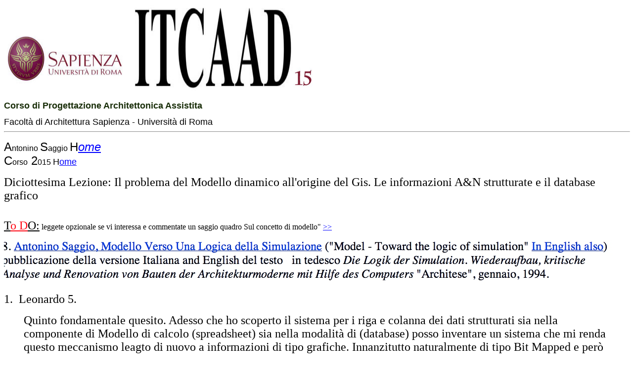

--- FILE ---
content_type: text/html
request_url: http://www.arc1.uniroma1.it/saggio/DIDATTICA/Cad/2015/LEZ/18/index.htm
body_size: 5731
content:
<!doctype html public "-//w3c//dtd html 4.0 transitional//en">
<html>
<head>
   <meta http-equiv="Content-Type" content="text/html; charset=ISO-8859-1">
   <meta name="GENERATOR" content="Mozilla/4.77C-CCK-MCD {C-UDP; EBM-APPLE} (Macintosh; U; PPC) [Netscape]">
   <meta name="Author" content="Prof. Antonino Saggio">
   <meta name="Description" content="Home Page del Corso di progettazione Architettonica assistita facoltà di Architettura di Roma">
   <meta name="KeyWords" content="Architecture IT caad Cad">
   <title>Corso di Progettazione Architettonica Ass La Sapienza </title>
   <style type="text/css">
<!--
.style5 {font-size: 24px}
.style5 {font-size: large}
.style8 {font-size: 24px;
	font-family: Arial, Helvetica, sans-serif;
}
.style8 {font-size: large}
.style9 {font-family: Arial, Helvetica, sans-serif}
body {
	background-color: #FFFFFF;
}
-->
   </style>
</head>
<body text="#000000" link="#0000FF" vlink="#551A8B" alink="#0000FF">

<h1 class="style9"><img SRC="../../minerva.jpeg" alt="" width=628 height=175 BORDER=0 NOSAVE></h1>
<h1 class="style8"> <font color="#192E09">Corso di Progettazione Architettonica
  Assistita</font></h1>
<span class="style9"><font size=+1> Facolt&agrave; di Architettura 
Sapienza - Universit&agrave; di Roma</font> <br>
</span>
<hr width="100%">
<p class="style9"><font size=+2>A</font>ntonino <font size=+2>S</font>aggio <font size=+2>H<i><font color="#4C9C06"><a href="../../../../../index.htm">ome</a></font></i></font> <br>
    <font color="#000000"><font size=+2>C</font>orso<font size=+2> 2</font>015 <span class="style5">H<a href="../../index.htm">ome</a></span></font></p>
<p><font size=+2><font face="Times"><font color="#000000">Diciottesima
Lezione: Il problema del Modello dinamico </font></font>all'origine del
Gis. Le informazioni A&amp;N strutturate e il database grafico</font>
<br>
<br>
<p><u><font face="Times"><font size=+2><font color="#000000">T</font><font color="#FF0A16">o D</font><font color="#000000">O:</font></font></font></u> leggete opzionale se vi interessa e commentate un saggio quadro Sul concetto di modello&quot; <a href="http://www.arc1.uniroma1.it/saggio/7cats/MODello/Modello.Html">&gt;&gt;</a>
<p>
<p><img src="linkarticolomodello.jpg" width="1235" height="90">
<div align=right></div>
<center>
  <p>

</center><p><font face="Times"><font color="#000000"><font size=+2>1.&nbsp; Leonardo
5.</font></font></font>

<blockquote>
  <p><font size=+2>Quinto</font><font size=+2> fondamentale quesito. Adesso che ho scoperto il sistema per i riga e colanna dei dati strutturati sia nella componente di Modello di calcolo (spreadsheet) sia nella modalit&agrave; di (database) posso inventare un sistema che mi renda questo meccanismo leagto di nuovo a informazioni di tipo grafiche. Innanzitutto naturalmente di tipo Bit Mapped e per&ograve; anche di tipo vettoriale. Che succede in questo caso? </font></p>
  <p>&nbsp;  </p>
  <p><font size=+2>Il MODELLO</font>
<p><img SRC="../17/Schmittcover.jpg" BORDER=0 height=413 width=283>
<p><img SRC="../17/Falling.jpg" BORDER=0 height=750 width=464>
<p><img SRC="../17/Rotonda.jpg" BORDER=0 height=567 width=372>
<p><font size="+2">E cos&igrave; nasce la base logica del Gis:</font> un modo di relazionare funzioni grafiche e funzioni a&amp;N di enorme impatto in moltissimi campi, prima di tutto nella gestione del territorio.
<p>Oggi alcune di queste funzioni o tutte sono oltre che in programmi dedicati anche come plug in o shell di programmi come autocad oppure fortemente specializzati in programmi Cad come per esempio VectorWorks e altri.
<p>Bene saperlo e oggi progressivamente in rete.
<p>Vedi per esempio Google earth
<p><img src="googleearth.jpg" width="758" height="542">  
<p>
<p>UN Problema di geo referenzialit&agrave;
<p>ecco:
<p>che cosaa vuol dire? che cosa nasconde?

<p>
<p><img src="georefer.jpg" alt="" width="615" height="686" />
<p>
<p>Uno standard di OGGI PER IL GIS &egrave; IL SOFTWARE
<p><a href="http://en.wikipedia.org/wiki/ArcGIS">ARC. GIS</a>
<p><img src="ARCGIS.jpg" alt="" width="334" height="584" />
<p><img src="macmap.jpg" alt="" width="683" height="103" />
<p><a href="http://www.macmap.it">vai</a><br>
  &nbsp;
<p><font face="Times"><font color="#000000"><font size=+2>Link sulle incredibili ricerche di Microsoft su un sitema di mappatura del tempo e delle azioni</font></font></font>
<p>
<p><font face="Times"><font color="#000000"><font size=+2>Suggerito da Alberto Blasi 2010</font></font></font>
<p><a href="http://video.ted.com/talks/dynamic/BlaiseAguerayArcas_2010-medium.mp4"><img src="mappamicrosoft.jpg" alt="" width="576" height="466" /></a>

<p>
<p><font face="Times"><font color="#000000"><font size=+2>Per Approfondire </font></font></font>
<p>Approfondimento di natura metodologica sul tema del &quot;modello&quot; nella progettazione architettonica. Modelli funzionali, prestazionali diagrammatici eccetera leggi il testo e vai alle immagini <a href="ModelliProgetto.html">&gt;&gt; </a>
<p><img src="Alexander.jpg" width="206" height="243">
<p>
<p>DE FRAG
<p>Interessante la tesi di dottorato di Luca Incerti <em>Dutch de frag design</em> in cui tra l'altro si mette in evidenza come il concetto Informatico di Defrag si usa come sistema intepretativo E/o per governanre sul concetto della del de frag. Questo &egrave; un sistema di analisi o un sistema di progetto.

<p>
<p>Naturalmente personalmente lo iserisco nel concetto della reificazione
<p>
<p>
</blockquote>
<blockquote>&nbsp;</blockquote>

<hr WIDTH="100%"><font face="Times"><font color="#000000"><font size=+2>Approfondimenti
a cura degli Studenti</font></font></font>
</body>
</html>
